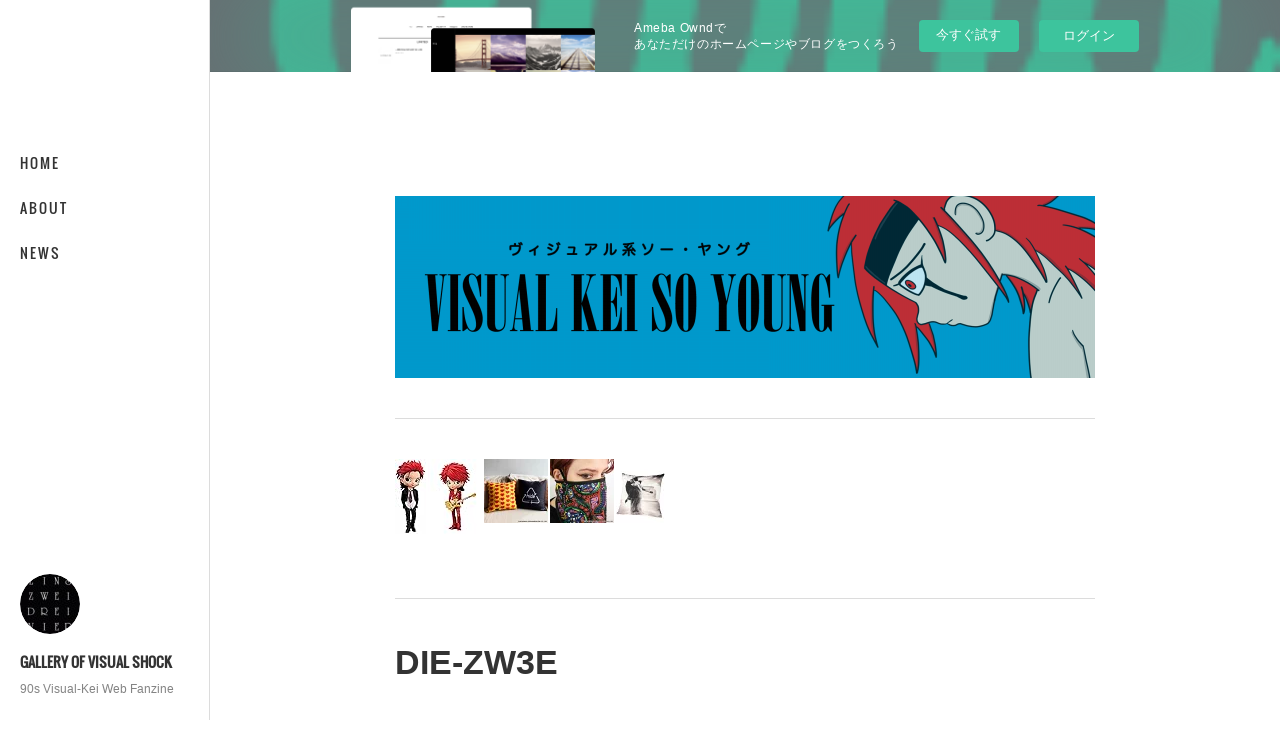

--- FILE ---
content_type: text/html; charset=utf-8
request_url: https://90s-visual-kei-vk.themedia.jp/posts/3852493
body_size: 10653
content:
<!doctype html>

            <html lang="ja" data-reactroot=""><head><meta charSet="UTF-8"/><meta http-equiv="X-UA-Compatible" content="IE=edge"/><meta name="viewport" content="width=device-width,user-scalable=no,initial-scale=1.0,minimum-scale=1.0,maximum-scale=1.0"/><title data-react-helmet="true">DIE-ZW3E | GALLERY OF VISUAL SHOCK</title><link data-react-helmet="true" rel="canonical" href="https://90s-visual-kei-vk.themedia.jp/posts/3852493/"/><meta name="description" content="DIE-ZW3E関連のページを見る"/><meta property="fb:app_id" content="522776621188656"/><meta property="og:url" content="https://90s-visual-kei-vk.themedia.jp/posts/3852493"/><meta property="og:type" content="article"/><meta property="og:title" content="DIE-ZW3E"/><meta property="og:description" content="DIE-ZW3E関連のページを見る"/><meta property="og:image" content="https://cdn.amebaowndme.com/madrid-prd/madrid-web/images/sites/447807/50f358c9673fbf9e62a3645e4ac89ea3_98d12948fbc40ff69f424ad75cfcdd0a.jpg"/><meta property="og:site_name" content="GALLERY OF VISUAL SHOCK"/><meta property="og:locale" content="ja_JP"/><meta name="twitter:card" content="summary_large_image"/><meta name="twitter:site" content="@amebaownd"/><meta name="twitter:title" content="DIE-ZW3E | GALLERY OF VISUAL SHOCK"/><meta name="twitter:description" content="DIE-ZW3E関連のページを見る"/><meta name="twitter:image" content="https://cdn.amebaowndme.com/madrid-prd/madrid-web/images/sites/447807/50f358c9673fbf9e62a3645e4ac89ea3_98d12948fbc40ff69f424ad75cfcdd0a.jpg"/><meta name="twitter:app:id:iphone" content="911640835"/><meta name="twitter:app:url:iphone" content="amebaownd://public/sites/447807/posts/3852493"/><meta name="twitter:app:id:googleplay" content="jp.co.cyberagent.madrid"/><meta name="twitter:app:url:googleplay" content="amebaownd://public/sites/447807/posts/3852493"/><meta name="twitter:app:country" content="US"/><link rel="alternate" type="application/rss+xml" title="GALLERY OF VISUAL SHOCK" href="https://90s-visual-kei-vk.themedia.jp/rss.xml"/><link rel="alternate" type="application/atom+xml" title="GALLERY OF VISUAL SHOCK" href="https://90s-visual-kei-vk.themedia.jp/atom.xml"/><link rel="sitemap" type="application/xml" title="Sitemap" href="/sitemap.xml"/><link href="https://static.amebaowndme.com/madrid-frontend/css/user.min-a66be375c.css" rel="stylesheet" type="text/css"/><link href="https://static.amebaowndme.com/madrid-frontend/css/sugar/index.min-a66be375c.css" rel="stylesheet" type="text/css"/><link rel="icon" href="https://cdn.amebaowndme.com/madrid-prd/madrid-web/images/sites/447807/34be7ce638216c50134062dc3bc11e88_2586d8541dd859714e54a3083d1d70b8.png?width=32&amp;height=32"/><link rel="apple-touch-icon" href="https://cdn.amebaowndme.com/madrid-prd/madrid-web/images/sites/447807/34be7ce638216c50134062dc3bc11e88_2586d8541dd859714e54a3083d1d70b8.png?width=180&amp;height=180"/><style id="site-colors" charSet="UTF-8">.u-nav-clr {
  color: #333333;
}
.u-nav-bdr-clr {
  border-color: #333333;
}
.u-nav-bg-clr {
  background-color: #ffffff;
}
.u-nav-bg-bdr-clr {
  border-color: #ffffff;
}
.u-site-clr {
  color: #333333;
}
.u-base-bg-clr {
  background-color: #ffffff;
}
.u-btn-clr {
  color: #333333;
}
.u-btn-clr:hover,
.u-btn-clr--active {
  color: rgba(51,51,51, 0.7);
}
.u-btn-clr--disabled,
.u-btn-clr:disabled {
  color: rgba(51,51,51, 0.5);
}
.u-btn-bdr-clr {
  border-color: #333333;
}
.u-btn-bdr-clr:hover,
.u-btn-bdr-clr--active {
  border-color: rgba(51,51,51, 0.7);
}
.u-btn-bdr-clr--disabled,
.u-btn-bdr-clr:disabled {
  border-color: rgba(51,51,51, 0.5);
}
.u-btn-bg-clr {
  background-color: #333333;
}
.u-btn-bg-clr:hover,
.u-btn-bg-clr--active {
  background-color: rgba(51,51,51, 0.7);
}
.u-btn-bg-clr--disabled,
.u-btn-bg-clr:disabled {
  background-color: rgba(51,51,51, 0.5);
}
.u-txt-clr {
  color: #333333;
}
.u-txt-clr--lv1 {
  color: rgba(51,51,51, 0.7);
}
.u-txt-clr--lv2 {
  color: rgba(51,51,51, 0.5);
}
.u-txt-clr--lv3 {
  color: rgba(51,51,51, 0.3);
}
.u-txt-bg-clr {
  background-color: #eaeaea;
}
.u-lnk-clr,
.u-clr-area a {
  color: #8cbeb7;
}
.u-lnk-clr:visited,
.u-clr-area a:visited {
  color: rgba(140,190,183, 0.7);
}
.u-lnk-clr:hover,
.u-clr-area a:hover {
  color: rgba(140,190,183, 0.5);
}
.u-ttl-blk-clr {
  color: #333333;
}
.u-ttl-blk-bdr-clr {
  border-color: #333333;
}
.u-ttl-blk-bdr-clr--lv1 {
  border-color: #d6d6d6;
}
.u-bdr-clr {
  border-color: #dcdcdc;
}
.u-acnt-bdr-clr {
  border-color: #ffffff;
}
.u-acnt-bg-clr {
  background-color: #ffffff;
}
body {
  background-color: #ffffff;
}
blockquote {
  color: rgba(51,51,51, 0.7);
  border-left-color: #dcdcdc;
};</style><style id="user-css" charSet="UTF-8">/**
 * @media all
 * 全体に適用したいCSSを記述してください。
 */
/*
.btn__item {
  border-radius: 24px;
}
*/

time {

     display: none;

}

.blog-article__header{
display:none;
};</style><style media="screen and (max-width: 800px)" id="user-sp-css" charSet="UTF-8">/**
 * @media (max-width: 800px)
 * 画面幅が800px以下のスマートフォン、タブレット用のCSSを記述してください。
 */
/*
.btn__item {
  border-radius: 24px;
}
*/;</style><script>
              (function(i,s,o,g,r,a,m){i['GoogleAnalyticsObject']=r;i[r]=i[r]||function(){
              (i[r].q=i[r].q||[]).push(arguments)},i[r].l=1*new Date();a=s.createElement(o),
              m=s.getElementsByTagName(o)[0];a.async=1;a.src=g;m.parentNode.insertBefore(a,m)
              })(window,document,'script','//www.google-analytics.com/analytics.js','ga');
            </script></head><body id="mdrd-a66be375c" class="u-txt-clr u-base-bg-clr theme-sugar plan-basic  "><noscript><iframe src="//www.googletagmanager.com/ns.html?id=GTM-PXK9MM" height="0" width="0" style="display:none;visibility:hidden"></iframe></noscript><script>
            (function(w,d,s,l,i){w[l]=w[l]||[];w[l].push({'gtm.start':
            new Date().getTime(),event:'gtm.js'});var f=d.getElementsByTagName(s)[0],
            j=d.createElement(s),dl=l!='dataLayer'?'&l='+l:'';j.async=true;j.src=
            '//www.googletagmanager.com/gtm.js?id='+i+dl;f.parentNode.insertBefore(j,f);
            })(window,document, 'script', 'dataLayer', 'GTM-PXK9MM');
            </script><div id="content"><div class="page u-base-bg-clr " data-reactroot=""><div class="page__outer"><div><div class="page__side side u-bdr-clr u-nav-bg-clr"><div class="side__header u-nav-bg-clr"><div><img alt=""/></div><button class="side__icon icon icon--menu2 u-nav-clr"></button><button class="side__icon icon icon--close u-nav-clr"></button></div><div class="side__scroll " role="banner"><div class="side__inner is-invisible"><div class="side__spacer"></div><nav class="side__nav global-nav js-nav-overflow-criterion" role="navigation"><ul class="side__nav-list global-nav__list u-font "><li class="global-nav__item js-nav-item "><a target="" class="u-nav-clr u-nav-bdr-clr" href="/">HOME</a></li><li class="global-nav__item js-nav-item "><a target="" class="u-nav-clr u-nav-bdr-clr" href="/pages/1772432/page_201803231444">ABOUT</a></li><li class="global-nav__item js-nav-item "><a target="" class="u-nav-clr u-nav-bdr-clr" href="/pages/1745442/blog">NEWS</a></li></ul></nav><div class="side__site-info site-info"><div><img alt=""/></div><p class="site-info__name site-name u-site-clr u-font">GALLERY OF VISUAL SHOCK</p><p class="site-info__description site-description u-nav-clr">90s Visual-Kei Web Fanzine</p></div></div></div></div></div><div class="page__inner u-base-bg-clr"><aside style="opacity:1 !important;visibility:visible !important;text-indent:0 !important;transform:none !important;display:block !important;position:static !important;padding:0 !important;overflow:visible !important;margin:0 !important"><div class="owndbarHeader  " style="opacity:1 !important;visibility:visible !important;text-indent:0 !important;transform:none !important;display:block !important;position:static !important;padding:0 !important;overflow:visible !important;margin:0 !important"></div></aside><div><div class="page__main--outer"><div class="page__main page__main--blog-detail" role="main"><div class="section"><div class="blog-article-outer"><article class="blog-article"><div class="complementary-outer complementary-outer--slot1"><div class="complementary complementary--image "><div class="block-type--image"><div class="img img__item--center img__item--fit img--fit  "><div><img alt=""/></div></div></div></div><div class="complementary complementary--divider "><div class="block-type--divider"><hr class="divider u-bdr-clr"/></div></div><div class="complementary complementary--html "><div class="block-type--html"><div class="block u-clr-area"><iframe seamless="" style="height:16px" class="js-mdrd-block-html-target block-html__frame"></iframe></div></div></div><div class="complementary complementary--divider "><div class="block-type--divider"><hr class="divider u-bdr-clr"/></div></div></div><div class="blog-article__inner"><div class="blog-article__header"><time class="blog-article__post-date blog-post-date u-txt-clr u-txt-clr--lv2 u-bdr-clr" dateTime="2018-03-14T04:36:50Z">2018.03.14 04:36</time></div><div class="blog-article__content"><div class="blog-article__title blog-title"><h1 class="blog-title__text u-txt-clr">DIE-ZW3E</h1></div><div class="blog-article__body blog-body"><div class="blog-body__item"><div class="img img__item--left img__item--fit img--fit  "><div><img alt=""/></div></div></div><div class="blog-body__item"><div class="blog-body__text u-txt-clr u-clr-area" data-block-type="text"><ul><li><a class="u-lnk-clr" href="https://90s-visual-kei-vk.themedia.jp/search/q/DIE-ZW3E">DIE-ZW3E関連のページを見る</a></li></ul><p class=""><br></p></div></div><div class="blog-body__item"><div class="block u-clr-area"><iframe seamless="" style="height:16px" class="js-mdrd-block-html-target block-html__frame"></iframe></div></div><div class="blog-body__item"><div class="block u-clr-area"><iframe seamless="" style="height:16px" class="js-mdrd-block-html-target block-html__frame"></iframe></div></div><div class="blog-body__item"><div class="block u-clr-area"><iframe seamless="" style="height:16px" class="js-mdrd-block-html-target block-html__frame"></iframe></div></div><div class="blog-body__item"><div class="block u-clr-area"><iframe seamless="" style="height:16px" class="js-mdrd-block-html-target block-html__frame"></iframe></div></div></div></div><div class="blog-article__footer"><div class="bloginfo"><div class="bloginfo__category bloginfo-category"><ul class="bloginfo-category__list bloginfo-category-list"><li class="bloginfo-category-list__item"><a class="u-txt-clr u-txt-clr--lv2" href="/posts/categories/1124187">ARTIST<!-- -->(<!-- -->225<!-- -->)</a></li><li class="bloginfo-category-list__item"><a class="u-txt-clr u-txt-clr--lv2" href="/posts/categories/1121922">D<!-- -->(<!-- -->25<!-- -->)</a></li></ul></div></div><div class="reblog-btn-outer"><div class="reblog-btn-body"><button class="reblog-btn"><span class="reblog-btn__inner"><span class="icon icon--reblog2"></span></span></button></div></div></div></div><div class="complementary-outer complementary-outer--slot2"><div class="complementary complementary--shareButton "><div class="block-type--shareButton"><div class="share share--circle share--circle-5"><button class="share__btn--facebook share__btn share__btn--circle"><span aria-hidden="true" class="icon--facebook icon"></span></button><button class="share__btn--twitter share__btn share__btn--circle"><span aria-hidden="true" class="icon--twitter icon"></span></button><button class="share__btn--hatenabookmark share__btn share__btn--circle"><span aria-hidden="true" class="icon--hatenabookmark icon"></span></button><button class="share__btn--pocket share__btn share__btn--circle"><span aria-hidden="true" class="icon--pocket icon"></span></button><button class="share__btn--googleplus share__btn share__btn--circle"><span aria-hidden="true" class="icon--googleplus icon"></span></button></div></div></div></div><div class="blog-article__comment"><div class="comment-list js-comment-list" style="display:none"><div><p class="comment-count u-txt-clr u-txt-clr--lv2"><span>0</span>コメント</p><ul><li class="comment-list__item comment-item js-comment-form"><div class="comment-item__body"><form class="comment-item__form u-bdr-clr "><div class="comment-item__form-head"><textarea type="text" id="post-comment" maxLength="1100" placeholder="コメントする..." class="comment-item__input"></textarea></div><div class="comment-item__form-foot"><p class="comment-item__count-outer"><span class="comment-item__count ">1000</span> / 1000</p><button type="submit" disabled="" class="comment-item__submit">投稿</button></div></form></div></li></ul></div></div></div><div class="complementary-outer complementary-outer--slot3"><div class="complementary complementary--divider "><div class="block-type--divider"><hr class="divider u-bdr-clr"/></div></div><div class="complementary complementary--text "><div class="block-type--text"><div style="position:relative" class="block__outer block__outer--base u-clr-area"><div style="position:relative" class="block"><div style="position:relative" class="block__inner"><div class="block-txt txt txt--s u-txt-clr"><p>サイト内検索</p></div></div></div></div></div></div><div class="complementary complementary--keywordSearch "><div class="block-type--keywordSearch"><div class="block-type--keyword-search"><div class="keyword-search u-bdr-clr"><form action="" name="keywordSearchForm0" novalidate=""><label for="keyword-search-0" aria-hidden="true" class="keyword-search__icon icon icon--search3"></label><input type="search" id="keyword-search-0" placeholder="キーワードを入力" name="keyword" maxLength="100" class="keyword-search__input"/></form></div></div></div></div><div class="complementary complementary--divider "><div class="block-type--divider"><hr class="divider u-bdr-clr"/></div></div><div class="complementary complementary--text "><div class="block-type--text"><div style="position:relative" class="block__outer block__outer--base u-clr-area"><div style="position:relative" class="block"><div style="position:relative" class="block__inner"><div class="block-txt txt txt--s u-txt-clr"><p>アクセスランキング</p></div></div></div></div></div></div><div class="complementary complementary--html "><div class="block-type--html"><div class="block u-clr-area"><iframe seamless="" style="height:16px" class="js-mdrd-block-html-target block-html__frame"></iframe></div></div></div><div class="complementary complementary--divider "><div class="block-type--divider"><hr class="divider u-bdr-clr"/></div></div><div class="complementary complementary--image "><div class="block-type--image"><div class="img img__item--center img__item--fit img--fit  "><div><img alt=""/></div></div></div></div><div class="complementary complementary--divider "><div class="block-type--divider"><hr class="divider u-bdr-clr"/></div></div><div class="complementary complementary--image "><div class="block-type--image"><div class="img img__item--center img__item--fit img--fit  "><div><img alt=""/></div></div></div></div><div class="complementary complementary--divider "><div class="block-type--divider"><hr class="divider u-bdr-clr"/></div></div><div class="complementary complementary--html "><div class="block-type--html"><div class="block u-clr-area"><iframe seamless="" style="height:16px" class="js-mdrd-block-html-target block-html__frame"></iframe></div></div></div><div class="complementary complementary--html "><div class="block-type--html"><div class="block u-clr-area"><iframe seamless="" style="height:16px" class="js-mdrd-block-html-target block-html__frame"></iframe></div></div></div><div class="complementary complementary--divider "><div class="block-type--divider"><hr class="divider u-bdr-clr"/></div></div><div class="complementary complementary--html "><div class="block-type--html"><div class="block u-clr-area"><iframe seamless="" style="height:16px" class="js-mdrd-block-html-target block-html__frame"></iframe></div></div></div><div class="complementary complementary--html "><div class="block-type--html"><div class="block u-clr-area"><iframe seamless="" style="height:16px" class="js-mdrd-block-html-target block-html__frame"></iframe></div></div></div><div class="complementary complementary--divider "><div class="block-type--divider"><hr class="divider u-bdr-clr"/></div></div><div class="complementary complementary--html "><div class="block-type--html"><div class="block u-clr-area"><iframe seamless="" style="height:16px" class="js-mdrd-block-html-target block-html__frame"></iframe></div></div></div><div class="complementary complementary--button "><div class="block-type--button"><div class="btn btn--left"><a target="_self" class="btn__item u-btn-clr u-btn-bdr-clr u-font btn__item--s" href="https://90s-visual-kei-vk.themedia.jp/"><span class="u-btn-bdr-clr">HOME</span></a></div></div></div></div><div class="pswp" tabindex="-1" role="dialog" aria-hidden="true"><div class="pswp__bg"></div><div class="pswp__scroll-wrap"><div class="pswp__container"><div class="pswp__item"></div><div class="pswp__item"></div><div class="pswp__item"></div></div><div class="pswp__ui pswp__ui--hidden"><div class="pswp__top-bar"><div class="pswp__counter"></div><button class="pswp__button pswp__button--close" title="Close (Esc)"></button><button class="pswp__button pswp__button--share" title="Share"></button><button class="pswp__button pswp__button--fs" title="Toggle fullscreen"></button><button class="pswp__button pswp__button--zoom" title="Zoom in/out"></button><div class="pswp__preloader"><div class="pswp__preloader__icn"><div class="pswp__preloader__cut"><div class="pswp__preloader__donut"></div></div></div></div></div><div class="pswp__share-modal pswp__share-modal--hidden pswp__single-tap"><div class="pswp__share-tooltip"></div></div><div class="pswp__button pswp__button--close pswp__close"><span class="pswp__close__item pswp__close"></span><span class="pswp__close__item pswp__close"></span></div><div class="pswp__bottom-bar"><button class="pswp__button pswp__button--arrow--left js-lightbox-arrow" title="Previous (arrow left)"></button><button class="pswp__button pswp__button--arrow--right js-lightbox-arrow" title="Next (arrow right)"></button></div><div class=""><div class="pswp__caption"><div class="pswp__caption"></div><div class="pswp__caption__link"><a class="js-link"></a></div></div></div></div></div></div></article></div></div></div></div></div><aside style="opacity:1 !important;visibility:visible !important;text-indent:0 !important;transform:none !important;display:block !important;position:static !important;padding:0 !important;overflow:visible !important;margin:0 !important"><div class="owndbar" style="opacity:1 !important;visibility:visible !important;text-indent:0 !important;transform:none !important;display:block !important;position:static !important;padding:0 !important;overflow:visible !important;margin:0 !important"></div></aside><footer role="contentinfo" class="page__footer footer" style="opacity:1 !important;visibility:visible !important;text-indent:0 !important;overflow:visible !important;position:static !important"><div class="footer__inner u-bdr-clr " style="opacity:1 !important;visibility:visible !important;text-indent:0 !important;overflow:visible !important;display:block !important;transform:none !important"><div class="footer__item u-bdr-clr" style="opacity:1 !important;visibility:visible !important;text-indent:0 !important;overflow:visible !important;display:block !important;transform:none !important"><p class="footer__copyright u-font"><small class="u-txt-clr u-txt-clr--lv2 u-font" style="color:rgba(51,51,51, 0.5) !important">Copyright © <!-- -->2026<!-- --> <!-- -->GALLERY OF VISUAL SHOCK<!-- -->.</small></p><div class="powered-by"><a href="https://www.amebaownd.com" class="powered-by__link"><span class="powered-by__text">Powered by</span><span class="powered-by__logo">AmebaOwnd</span><span class="powered-by__text">無料でホームページをつくろう</span></a></div></div></div></footer></div></div><div class="toast"></div></div></div><img src="//sy.ameblo.jp/sync/?org=sy.themedia.jp" alt="" style="display:none" width="1" height="1"/><script charSet="UTF-8">window.mdrdEnv="prd";</script><script charSet="UTF-8">window.INITIAL_STATE={"authenticate":{"authCheckCompleted":false,"isAuthorized":false},"blogPostReblogs":{},"category":{},"currentSite":{"fetching":false,"status":null,"site":{}},"shopCategory":{},"categories":{},"notifications":{},"page":{},"paginationTitle":{},"postArchives":{},"postComments":{"3852493":{"data":[],"pagination":{"total":0,"offset":0,"limit":0,"cursors":{"after":"","before":""}},"fetching":false},"submitting":false,"postStatus":null},"postDetail":{"postDetail-blogPostId:3852493":{"fetching":false,"loaded":true,"meta":{"code":200},"data":{"id":"3852493","userId":"596554","siteId":"447807","status":"publish","title":"DIE-ZW3E","contents":[{"type":"image","fit":true,"scale":1,"align":"left","url":"https:\u002F\u002Fcdn.amebaowndme.com\u002Fmadrid-prd\u002Fmadrid-web\u002Fimages\u002Fsites\u002F447807\u002F50f358c9673fbf9e62a3645e4ac89ea3_98d12948fbc40ff69f424ad75cfcdd0a.jpg","link":"","width":770,"height":534,"target":"_blank","lightboxIndex":1},{"type":"text","format":"html","value":"\u003Cul\u003E\u003Cli\u003E\u003Ca href=\"https:\u002F\u002F90s-visual-kei-vk.themedia.jp\u002Fsearch\u002Fq\u002FDIE-ZW3E\" class=\"u-lnk-clr\"\u003EDIE-ZW3E関連のページを見る\u003C\u002Fa\u003E\u003C\u002Fli\u003E\u003C\u002Ful\u003E\u003Cp class=\"\"\u003E\u003Cbr\u003E\u003C\u002Fp\u003E"},{"type":"html","source":"\u003Ca href=\"\u002F\u002Faf.moshimo.com\u002Faf\u002Fc\u002Fclick?a_id=1761046&amp;p_id=170&amp;pc_id=185&amp;pl_id=4062&amp;url=https%3A%2F%2Fwww.amazon.co.jp%2Fdp%2FB00005IHRR\" rel=\"nofollow\"\u003E\u003Cimg src=\"\u002F\u002Fimage.moshimo.com\u002Fstatic\u002Fimg\u002Faf\u002Fshop\u002Fpromotion\u002Fsource\u002Fno-image-160.gif\" alt=\"\" style=\"border: none;\" \u002F\u003E\u003Cbr \u002F\u003EAZITO～空カラノ手紙～\u003C\u002Fa\u003E\u003Cimg src=\"\u002F\u002Fi.moshimo.com\u002Faf\u002Fi\u002Fimpression?a_id=1761046&amp;p_id=170&amp;pc_id=185&amp;pl_id=4062\" alt=\"\" width=\"1\" height=\"1\" style=\"border: 0px;\" \u002F\u003E"},{"type":"html","source":"\u003Ca href=\"\u002F\u002Faf.moshimo.com\u002Faf\u002Fc\u002Fclick?a_id=1761046&amp;p_id=170&amp;pc_id=185&amp;pl_id=4062&amp;url=https%3A%2F%2Fwww.amazon.co.jp%2Fdp%2FB00005IHRS\" rel=\"nofollow\"\u003E\u003Cimg src=\"https:\u002F\u002Fimages-fe.ssl-images-amazon.com\u002Fimages\u002FI\u002F41w+lnesHNL._SL160_.jpg\" alt=\"\" style=\"border: none;\" \u002F\u003E\u003Cbr \u002F\u003EIRREGULAR\u003C\u002Fa\u003E\u003Cimg src=\"\u002F\u002Fi.moshimo.com\u002Faf\u002Fi\u002Fimpression?a_id=1761046&amp;p_id=170&amp;pc_id=185&amp;pl_id=4062\" alt=\"\" width=\"1\" height=\"1\" style=\"border: 0px;\" \u002F\u003E"},{"type":"html","source":"\u003Ca href=\"\u002F\u002Faf.moshimo.com\u002Faf\u002Fc\u002Fclick?a_id=1761046&amp;p_id=170&amp;pc_id=185&amp;pl_id=4062&amp;url=https%3A%2F%2Fwww.amazon.co.jp%2Fdp%2FB00005EICP\" rel=\"nofollow\"\u003E\u003Cimg src=\"\u002F\u002Fimage.moshimo.com\u002Fstatic\u002Fimg\u002Faf\u002Fshop\u002Fpromotion\u002Fsource\u002Fno-image-160.gif\" alt=\"\" style=\"border: none;\" \u002F\u003E\u003Cbr \u002F\u003ECry-Max Pleasure ‾Break On Through to the Nuclear Bandits‾\u003C\u002Fa\u003E\u003Cimg src=\"\u002F\u002Fi.moshimo.com\u002Faf\u002Fi\u002Fimpression?a_id=1761046&amp;p_id=170&amp;pc_id=185&amp;pl_id=4062\" alt=\"\" width=\"1\" height=\"1\" style=\"border: 0px;\" \u002F\u003E"},{"type":"html","source":"\u003Ca href=\"https:\u002F\u002Frpx.a8.net\u002Fsvt\u002Fejp?a8mat=2ZCY88+6YNIGI+2HOM+BW8O1&rakuten=y&a8ejpredirect=http%3A%2F%2Fhb.afl.rakuten.co.jp%2Fhgc%2F0ea62065.34400275.0ea62066.204f04c0%2Fa18032340271_2ZCY88_6YNIGI_2HOM_BW8O1%3Fpc%3Dhttps%253A%252F%252Fsearch.rakuten.co.jp%252Fsearch%252Fmall%252FDIE-ZW3E%252F%26m%3Dhttps%253A%252F%252Fsearch.rakuten.co.jp%252Fsearch%252Fmall%252FDIE-ZW3E%252F\" target=\"_blank\" rel=\"nofollow\"\u003E楽天市場でDIE-ZW3Eのアイテムを探す\u003C\u002Fa\u003E"}],"urlPath":"","publishedUrl":"https:\u002F\u002F90s-visual-kei-vk.themedia.jp\u002Fposts\u002F3852493","ogpDescription":"","ogpImageUrl":"","contentFiltered":"","viewCount":0,"commentCount":0,"reblogCount":0,"prevBlogPost":{"id":"3852499","title":"LADIES ROOM","summary":"Ladies Room関連のページを見る▼Amazonで商品検索する","imageUrl":"https:\u002F\u002Fcdn.amebaowndme.com\u002Fmadrid-prd\u002Fmadrid-web\u002Fimages\u002Fsites\u002F447807\u002Fe5767aadabd8a1e1033276dbf8373f47_89205b6df28f178bc6ea460128ada283.jpg","publishedAt":"2018-03-14T04:38:00Z"},"nextBlogPost":{"id":"3852484","title":"SCARE CROW","summary":"SCARE CROW関連のページを見る","imageUrl":"https:\u002F\u002Fcdn.amebaowndme.com\u002Fmadrid-prd\u002Fmadrid-web\u002Fimages\u002Fsites\u002F447807\u002F995b982f717504af25e6aadaf2b9ab7a_5f32a7d8d772fcae7406e58e3d82151f.jpg","publishedAt":"2018-03-14T04:36:00Z"},"rebloggedPost":false,"blogCategories":[{"id":"1124187","siteId":"447807","label":"ARTIST","publishedCount":225,"createdAt":"2018-03-14T03:45:40Z","updatedAt":"2020-02-29T12:11:01Z"},{"id":"1121922","siteId":"447807","label":"D","publishedCount":25,"createdAt":"2018-03-12T18:21:50Z","updatedAt":"2020-02-29T12:11:01Z"}],"user":{"id":"596554","nickname":"govs","description":"","official":false,"photoUrl":"https:\u002F\u002Fprofile-api.ameba.jp\u002Fv2\u002Fas\u002Fk00210d8c724b5fe1a846660f23b3b9c89f8a24a\u002FprofileImage?cat=300","followingCount":1,"createdAt":"2018-03-12T16:02:33Z","updatedAt":"2023-03-06T08:42:15Z"},"updateUser":{"id":"596554","nickname":"govs","description":"","official":false,"photoUrl":"https:\u002F\u002Fprofile-api.ameba.jp\u002Fv2\u002Fas\u002Fk00210d8c724b5fe1a846660f23b3b9c89f8a24a\u002FprofileImage?cat=300","followingCount":1,"createdAt":"2018-03-12T16:02:33Z","updatedAt":"2023-03-06T08:42:15Z"},"comments":{"pagination":{"total":0,"offset":0,"limit":0,"cursors":{"after":"","before":""}},"data":[]},"publishedAt":"2018-03-14T04:36:50Z","createdAt":"2018-03-14T04:36:50Z","updatedAt":"2020-02-23T09:10:30Z","version":7}}},"postList":{},"shopList":{},"shopItemDetail":{},"pureAd":{},"keywordSearch":{},"proxyFrame":{"loaded":false},"relatedPostList":{},"route":{"route":{"path":"\u002Fposts\u002F:blog_post_id","component":function Connect(props, context) {
        _classCallCheck(this, Connect);

        var _this = _possibleConstructorReturn(this, _Component.call(this, props, context));

        _this.version = version;
        _this.store = props.store || context.store;

        (0, _invariant2["default"])(_this.store, 'Could not find "store" in either the context or ' + ('props of "' + connectDisplayName + '". ') + 'Either wrap the root component in a <Provider>, ' + ('or explicitly pass "store" as a prop to "' + connectDisplayName + '".'));

        var storeState = _this.store.getState();
        _this.state = { storeState: storeState };
        _this.clearCache();
        return _this;
      },"route":{"id":"0","type":"blog_post_detail","idForType":"0","title":"","urlPath":"\u002Fposts\u002F:blog_post_id","isHomePage":false}},"params":{"blog_post_id":"3852493"},"location":{"pathname":"\u002Fposts\u002F3852493","search":"","hash":"","action":"POP","key":"r7pstb","query":{}}},"siteConfig":{"tagline":"90s Visual-Kei Web Fanzine","title":"GALLERY OF VISUAL SHOCK","copyright":"","iconUrl":"https:\u002F\u002Fcdn.amebaowndme.com\u002Fmadrid-prd\u002Fmadrid-web\u002Fimages\u002Fsites\u002F447807\u002F59bb97d3d157ac6d41b40eb520ed344b_259766b5972eccbc61e2cb1cbf161bb8.jpg","logoUrl":"https:\u002F\u002Fcdn.amebaowndme.com\u002Fmadrid-prd\u002Fmadrid-web\u002Fimages\u002Fsites\u002F447807\u002Fbf93f0f92715283bbf029155053f86ce_108fb02673801414437d58858bc7b0e0.jpg","coverImageUrl":"https:\u002F\u002Fcdn.amebaowndme.com\u002Fmadrid-prd\u002Fmadrid-web\u002Fimages\u002Fsites\u002F447807\u002Fbde2774eaff926dbd23dbba3217c6c2b_e3f7f8442346a0d66eb7417c6ff7af49.jpg","homePageId":"1741567","siteId":"447807","siteCategoryIds":[337,351],"themeId":"7","theme":"sugar","shopId":"","openedShop":false,"shop":{"law":{"userType":"","corporateName":"","firstName":"","lastName":"","zipCode":"","prefecture":"","address":"","telNo":"","aboutContact":"","aboutPrice":"","aboutPay":"","aboutService":"","aboutReturn":""},"privacyPolicy":{"operator":"","contact":"","collectAndUse":"","restrictionToThirdParties":"","supervision":"","disclosure":"","cookie":""}},"user":{"id":"596554","nickname":"govs","photoUrl":"","createdAt":"2018-03-12T16:02:33Z","updatedAt":"2023-03-06T08:42:15Z"},"commentApproval":"reject","plan":{"id":"1","name":"Free","ownd_header":false,"powered_by":false,"pure_ads":false},"verifiedType":"general","navigations":[{"title":"HOME","urlPath":".\u002F","target":"_self","pageId":"1741567"},{"title":"ABOUT","urlPath":".\u002Fpages\u002F1772432\u002Fpage_201803231444","target":"_self","pageId":"1772432"},{"title":"NEWS","urlPath":".\u002Fpages\u002F1745442\u002Fblog","target":"_self","pageId":"1745442"}],"routings":[{"id":"0","type":"blog","idForType":"0","title":"","urlPath":"\u002Fposts\u002Fpage\u002F:page_num","isHomePage":false},{"id":"0","type":"blog_post_archive","idForType":"0","title":"","urlPath":"\u002Fposts\u002Farchives\u002F:yyyy\u002F:mm","isHomePage":false},{"id":"0","type":"blog_post_archive","idForType":"0","title":"","urlPath":"\u002Fposts\u002Farchives\u002F:yyyy\u002F:mm\u002Fpage\u002F:page_num","isHomePage":false},{"id":"0","type":"blog_post_category","idForType":"0","title":"","urlPath":"\u002Fposts\u002Fcategories\u002F:category_id","isHomePage":false},{"id":"0","type":"blog_post_category","idForType":"0","title":"","urlPath":"\u002Fposts\u002Fcategories\u002F:category_id\u002Fpage\u002F:page_num","isHomePage":false},{"id":"0","type":"author","idForType":"0","title":"","urlPath":"\u002Fauthors\u002F:user_id","isHomePage":false},{"id":"0","type":"author","idForType":"0","title":"","urlPath":"\u002Fauthors\u002F:user_id\u002Fpage\u002F:page_num","isHomePage":false},{"id":"0","type":"blog_post_category","idForType":"0","title":"","urlPath":"\u002Fposts\u002Fcategory\u002F:category_id","isHomePage":false},{"id":"0","type":"blog_post_category","idForType":"0","title":"","urlPath":"\u002Fposts\u002Fcategory\u002F:category_id\u002Fpage\u002F:page_num","isHomePage":false},{"id":"0","type":"blog_post_detail","idForType":"0","title":"","urlPath":"\u002Fposts\u002F:blog_post_id","isHomePage":false},{"id":"0","type":"keywordSearch","idForType":"0","title":"","urlPath":"\u002Fsearch\u002Fq\u002F:query","isHomePage":false},{"id":"0","type":"keywordSearch","idForType":"0","title":"","urlPath":"\u002Fsearch\u002Fq\u002F:query\u002Fpage\u002F:page_num","isHomePage":false},{"id":"1817654","type":"blog","idForType":"0","title":"BIBLE LIST","urlPath":"\u002Fpages\u002F1817654\u002F","isHomePage":false},{"id":"1817654","type":"blog","idForType":"0","title":"BIBLE LIST","urlPath":"\u002Fpages\u002F1817654\u002F:url_path","isHomePage":false},{"id":"1772432","type":"static","idForType":"0","title":"ABOUT","urlPath":"\u002Fpages\u002F1772432\u002F","isHomePage":false},{"id":"1772432","type":"static","idForType":"0","title":"ABOUT","urlPath":"\u002Fpages\u002F1772432\u002F:url_path","isHomePage":false},{"id":"1752522","type":"blog","idForType":"0","title":"COLUMN","urlPath":"\u002Fpages\u002F1752522\u002F","isHomePage":false},{"id":"1752522","type":"blog","idForType":"0","title":"COLUMN","urlPath":"\u002Fpages\u002F1752522\u002F:url_path","isHomePage":false},{"id":"1745442","type":"blog","idForType":"0","title":"NEWS","urlPath":"\u002Fpages\u002F1745442\u002F","isHomePage":false},{"id":"1745442","type":"blog","idForType":"0","title":"NEWS","urlPath":"\u002Fpages\u002F1745442\u002F:url_path","isHomePage":false},{"id":"1741668","type":"static","idForType":"0","title":"DISCOGRAPHY","urlPath":"\u002Fpages\u002F1741668\u002F","isHomePage":false},{"id":"1741668","type":"static","idForType":"0","title":"DISCOGRAPHY","urlPath":"\u002Fpages\u002F1741668\u002F:url_path","isHomePage":false},{"id":"1741655","type":"static","idForType":"0","title":"ARTIST INDEX","urlPath":"\u002Fpages\u002F1741655\u002F","isHomePage":false},{"id":"1741655","type":"static","idForType":"0","title":"ARTIST INDEX","urlPath":"\u002Fpages\u002F1741655\u002F:url_path","isHomePage":false},{"id":"1741567","type":"blog","idForType":"0","title":"HOME","urlPath":"\u002Fpages\u002F1741567\u002F","isHomePage":true},{"id":"1741567","type":"blog","idForType":"0","title":"HOME","urlPath":"\u002Fpages\u002F1741567\u002F:url_path","isHomePage":true},{"id":"1741567","type":"blog","idForType":"0","title":"HOME","urlPath":"\u002F","isHomePage":true}],"siteColors":{"navigationBackground":"#ffffff","navigationText":"#333333","siteTitleText":"#333333","background":"#ffffff","buttonBackground":"#333333","buttonText":"#333333","text":"#333333","link":"#8cbeb7","titleBlock":"#333333","border":"#dcdcdc","accent":"#ffffff"},"wovnioAttribute":"","useAuthorBlock":false,"twitterHashtags":"","createdAt":"2018-03-12T17:07:47Z","seoTitle":"GALLERY OF VISUAL SHOCK","isPreview":false,"siteCategory":[{"id":"337","label":"メディア"},{"id":"351","label":"ウェブメディア"}],"previewPost":null,"previewShopItem":null,"hasAmebaIdConnection":false,"serverTime":"2026-01-17T18:32:49Z","complementaries":{"1":{"contents":{"layout":{"rows":[{"columns":[{"blocks":[{"type":"image","fit":true,"scale":1,"align":"center","url":"https:\u002F\u002Fcdn.amebaowndme.com\u002Fmadrid-prd\u002Fmadrid-web\u002Fimages\u002Fsites\u002F447807\u002F03dca799a7bd179d858ca62659f20f09_864b75cb9d99871d1d5736e6e03ca991.png","link":"https:\u002F\u002Fwww.youtube.com\u002Fchannel\u002FUCMMq9aeoXOYCekI6IQ7avIQ","width":1920,"height":500,"target":"_blank","lightboxIndex":0},{"type":"divider"},{"type":"html","source":"\u003Cdiv style=\"float:left;padding-right:1px;\"\u003E\n\u003Ca href=\"\u002F\u002Faf.moshimo.com\u002Faf\u002Fc\u002Fclick?a_id=1761046&amp;p_id=170&amp;pc_id=185&amp;pl_id=4062&amp;url=https%3A%2F%2Fwww.amazon.co.jp%2Fdp%2FB0933CTK2W\" rel=\"nofollow\" referrerpolicy=\"no-referrer-when-downgrade\"\u003E\u003Cimg src=\"https:\u002F\u002Fimages-fe.ssl-images-amazon.com\u002Fimages\u002FI\u002F31Chm89SX2S._SL75_.jpg\" alt=\"\" style=\"border: none;\" \u002F\u003E\u003C\u002Fa\u003E\u003Cimg src=\"\u002F\u002Fi.moshimo.com\u002Faf\u002Fi\u002Fimpression?a_id=1761046&amp;p_id=170&amp;pc_id=185&amp;pl_id=4062\" alt=\"\" width=\"1\" height=\"1\" style=\"border: 0px;\" \u002F\u003E\n\u003C\u002Fdiv\u003E\n\u003Cdiv style=\"float:left;padding-right:1px;\"\u003E\n\u003Ca href=\"\u002F\u002Faf.moshimo.com\u002Faf\u002Fc\u002Fclick?a_id=1761046&amp;p_id=170&amp;pc_id=185&amp;pl_id=4062&amp;url=https%3A%2F%2Fwww.amazon.co.jp%2Fdp%2FB07PZ7GM3M\" rel=\"nofollow\"\u003E\u003Cimg src=\"https:\u002F\u002Fimages-fe.ssl-images-amazon.com\u002Fimages\u002FI\u002F4160KNrN0ML._SL75_.jpg\" alt=\"\" style=\"border: none;\" \u002F\u003E\u003C\u002Fa\u003E\u003Cimg src=\"\u002F\u002Fi.moshimo.com\u002Faf\u002Fi\u002Fimpression?a_id=1761046&amp;p_id=170&amp;pc_id=185&amp;pl_id=4062\" alt=\"\" width=\"1\" height=\"1\" style=\"border: 0px;\" \u002F\u003E\n\u003C\u002Fdiv\u003E\n\u003Cdiv style=\"float:left;padding-right:1px;\"\u003E\n\u003Ca href=\"\u002F\u002Faf.moshimo.com\u002Faf\u002Fc\u002Fclick?a_id=1761042&amp;p_id=54&amp;pc_id=54&amp;pl_id=616&amp;url=https%3A%2F%2Fitem.rakuten.co.jp%2Flemonedshop%2F10000991%2F&amp;m=http%3A%2F%2Fm.rakuten.co.jp%2Flemonedshop%2Fi%2F10000991%2F\" rel=\"nofollow\" referrerpolicy=\"no-referrer-when-downgrade\"\u003E\u003Cimg src=\"\u002F\u002Fthumbnail.image.rakuten.co.jp\u002F@0_mall\u002Flemonedshop\u002Fcabinet\u002Fhide\u002F08164762\u002Fcusion_800_01.jpg?_ex=64x64\" alt=\"\" style=\"border: none;\" \u002F\u003E\u003C\u002Fa\u003E\u003Cimg src=\"\u002F\u002Fi.moshimo.com\u002Faf\u002Fi\u002Fimpression?a_id=1761042&amp;p_id=54&amp;pc_id=54&amp;pl_id=616\" alt=\"\" width=\"1\" height=\"1\" style=\"border: 0px;\" \u002F\u003E\n\u003C\u002Fdiv\u003E\n\u003Cdiv style=\"float:left;padding-right:1px;\"\u003E\n\u003Ca href=\"\u002F\u002Faf.moshimo.com\u002Faf\u002Fc\u002Fclick?a_id=1761042&amp;p_id=54&amp;pc_id=54&amp;pl_id=616&amp;url=https%3A%2F%2Fitem.rakuten.co.jp%2Flemonedshop%2F10000962%2F&amp;m=http%3A%2F%2Fm.rakuten.co.jp%2Flemonedshop%2Fi%2F10000962%2F\" rel=\"nofollow\" referrerpolicy=\"no-referrer-when-downgrade\"\u003E\u003Cimg src=\"\u002F\u002Fthumbnail.image.rakuten.co.jp\u002F@0_mall\u002Flemonedshop\u002Fcabinet\u002Fhide\u002F07921141\u002F07921144\u002F02.jpg?_ex=64x64\" alt=\"\" style=\"border: none;\" \u002F\u003E\u003C\u002Fa\u003E\u003Cimg src=\"\u002F\u002Fi.moshimo.com\u002Faf\u002Fi\u002Fimpression?a_id=1761042&amp;p_id=54&amp;pc_id=54&amp;pl_id=616\" alt=\"\" width=\"1\" height=\"1\" style=\"border: 0px;\" \u002F\u003E\n\u003C\u002Fdiv\u003E\n\u003Cdiv style=\"float:left;padding-right:1px;\"\u003E\n\u003Ca href=\"\u002F\u002Faf.moshimo.com\u002Faf\u002Fc\u002Fclick?a_id=1761042&amp;p_id=54&amp;pc_id=54&amp;pl_id=616&amp;url=https%3A%2F%2Fitem.rakuten.co.jp%2Fproject1-6%2F4530958513544%2F&amp;m=http%3A%2F%2Fm.rakuten.co.jp%2Fproject1-6%2Fi%2F10006215%2F\" rel=\"nofollow\"\u003E\u003Cimg src=\"\u002F\u002Fthumbnail.image.rakuten.co.jp\u002F@0_mall\u002Fproject1-6\u002Fcabinet\u002F04377348\u002F05851182\u002Fimgrc0073127389.jpg?_ex=75x75\" alt=\"\" style=\"border: none;\" \u002F\u003E\u003C\u002Fa\u003E\u003Cimg src=\"\u002F\u002Fi.moshimo.com\u002Faf\u002Fi\u002Fimpression?a_id=1761042&amp;p_id=54&amp;pc_id=54&amp;pl_id=616\" alt=\"\" width=\"1\" height=\"1\" style=\"border: 0px;\" \u002F\u003E\n\u003C\u002Fdiv\u003E\n\u003Cdiv style=\"clear:both;\"\u003E\u003C\u002Fdiv\u003E"},{"type":"divider"}]}]}]}},"created_at":"2018-03-12T17:07:47Z","updated_at":"2022-02-03T09:01:51Z"},"2":{"contents":{"layout":{"rows":[{"columns":[{"blocks":[{"type":"shareButton","design":"circle","providers":["facebook","twitter","hatenabookmark","pocket","googleplus"]}]}]}]}},"created_at":"2018-03-12T17:07:47Z","updated_at":"2022-02-03T09:01:51Z"},"3":{"contents":{"layout":{"rows":[{"columns":[{"blocks":[{"type":"divider"},{"type":"text","format":"html","value":"\u003Cp\u003Eサイト内検索\u003C\u002Fp\u003E"},{"type":"keywordSearch","heading":"サイト内検索","showHeading":false},{"type":"divider"},{"type":"text","format":"html","value":"\u003Cp\u003Eアクセスランキング\u003C\u002Fp\u003E"},{"type":"html","source":"\u003Cdiv id=\"ranklet-10904\"\u003E\u003C\u002Fdiv\u003E\u003Cscript src=\"\u002F\u002Ftracker.iws.vc\u002Fv1\u002Franklet\u002Fs3\u002Fwidgets\u002F10904\u002Fwidget.js\"\u003E\u003C\u002Fscript\u003E"},{"type":"divider"},{"type":"image","fit":true,"scale":1,"align":"center","url":"https:\u002F\u002Fcdn.amebaowndme.com\u002Fmadrid-prd\u002Fmadrid-web\u002Fimages\u002Fsites\u002F447807\u002F83a9a1ca1b650b2b2f5886db16e3d414_1a589a8aa3a6739075939d436cc202de.jpg","link":"https:\u002F\u002Fsuzuri.jp\u002FDEATHMASK","width":1200,"height":637,"target":"_blank","lightboxIndex":2},{"type":"divider"},{"type":"image","fit":true,"scale":1,"align":"center","url":"https:\u002F\u002Fcdn.amebaowndme.com\u002Fmadrid-prd\u002Fmadrid-web\u002Fimages\u002Fsites\u002F447807\u002F06813e7ebeab141107268992003887f7_2918b47d957f7f24ac22e11d2d2950af.jpg","link":"https:\u002F\u002Fsuzuri.jp\u002FDEATHMASK","width":1200,"height":661,"target":"_blank","lightboxIndex":3},{"type":"divider"},{"type":"html","source":"\u003Ca href=\"\u002F\u002Faf.moshimo.com\u002Faf\u002Fc\u002Fclick?a_id=1761046&p_id=170&pc_id=185&pl_id=10342&guid=ON\" rel=\"nofollow\"\u003E\u003Cimg src=\"\u002F\u002Fimage.moshimo.com\u002Faf-img\u002F0068\u002F000000010342.gif\" width=\"320\" height=\"50\" style=\"border:none;\"\u003E\u003C\u002Fa\u003E\u003Cimg src=\"\u002F\u002Fi.moshimo.com\u002Faf\u002Fi\u002Fimpression?a_id=1761046&p_id=170&pc_id=185&pl_id=10342\" width=\"1\" height=\"1\" style=\"border:none;\"\u003E"},{"type":"html","source":"\u003Ca href=\"\u002F\u002Faf.moshimo.com\u002Faf\u002Fc\u002Fclick?a_id=1761046&amp;p_id=170&amp;pc_id=185&amp;pl_id=4062&amp;url=https%3A%2F%2Fwww.amazon.co.jp%2Fdp%2FB07PBFM6N6\" rel=\"nofollow\"\u003E\u003Cimg src=\"https:\u002F\u002Fimages-fe.ssl-images-amazon.com\u002Fimages\u002FI\u002F41-fBftTJCL.jpg\" alt=\"\" style=\"border: none;\" \u002F\u003E\u003Cbr \u002F\u003EQ posket hide vol.4 hide フィギュア ノーマルカラーver ヒデ X JAPAN\u003C\u002Fa\u003E\u003Cimg src=\"\u002F\u002Fi.moshimo.com\u002Faf\u002Fi\u002Fimpression?a_id=1761046&amp;p_id=170&amp;pc_id=185&amp;pl_id=4062\" alt=\"\" width=\"1\" height=\"1\" style=\"border: 0px;\" \u002F\u003E"},{"type":"divider"},{"type":"html","source":"\u003Ca href=\"\u002F\u002Faf.moshimo.com\u002Faf\u002Fc\u002Fclick?a_id=1761042&p_id=54&pc_id=54&pl_id=1252&guid=ON\" rel=\"nofollow\"\u003E\u003Cimg src=\"\u002F\u002Fimage.moshimo.com\u002Faf-img\u002F0032\u002F000000001252.gif\" width=\"234\" height=\"60\" style=\"border:none;\"\u003E\u003C\u002Fa\u003E\u003Cimg src=\"\u002F\u002Fi.moshimo.com\u002Faf\u002Fi\u002Fimpression?a_id=1761042&p_id=54&pc_id=54&pl_id=1252\" width=\"1\" height=\"1\" style=\"border:none;\"\u003E"},{"type":"html","source":"\u003Ca href=\"\u002F\u002Faf.moshimo.com\u002Faf\u002Fc\u002Fclick?a_id=1761042&amp;p_id=54&amp;pc_id=54&amp;pl_id=616&amp;url=https%3A%2F%2Fitem.rakuten.co.jp%2Flemonedshop%2F10000686%2F&amp;m=http%3A%2F%2Fm.rakuten.co.jp%2Flemonedshop%2Fi%2F10000686%2F\" rel=\"nofollow\"\u003E\u003Cimg src=\"\u002F\u002Fthumbnail.image.rakuten.co.jp\u002F@0_mall\u002Flemonedshop\u002Fcabinet\u002F07151127\u002F07430048\u002Fimgrc0081113990.jpg?_ex=300x300\" alt=\"\" style=\"border: none;\" \u002F\u003E\u003Cbr \u002F\u003Ehide「LEMONed」ラインパーカー【イエロー×ブラック】\u003C\u002Fa\u003E\u003Cimg src=\"\u002F\u002Fi.moshimo.com\u002Faf\u002Fi\u002Fimpression?a_id=1761042&amp;p_id=54&amp;pc_id=54&amp;pl_id=616\" alt=\"\" width=\"1\" height=\"1\" style=\"border: 0px;\" \u002F\u003E"},{"type":"divider"},{"type":"html","source":"\u003Cscript type=\"text\u002Fjavascript\"\u003E\nvar nend_params = {\"media\":53938,\"site\":294219,\"spot\":870393,\"type\":1,\"oriented\":1};\n\u003C\u002Fscript\u003E\n\u003Cscript type=\"text\u002Fjavascript\" src=\"https:\u002F\u002Fjs1.nend.net\u002Fjs\u002FnendAdLoader.js\"\u003E\u003C\u002Fscript\u003E"},{"type":"button","title":"HOME","align":"left","size":"s","target":"_self","url":"https:\u002F\u002F90s-visual-kei-vk.themedia.jp\u002F"}]}]}]}},"created_at":"2018-03-12T17:08:21Z","updated_at":"2022-02-03T09:01:51Z"},"4":{"contents":{"layout":{"rows":[{"columns":[{"blocks":[]}]}]}},"created_at":"2018-03-12T17:08:21Z","updated_at":"2022-02-03T09:01:51Z"},"11":{"contents":{"layout":{"rows":[{"columns":[{"blocks":[{"type":"siteFollow","description":""},{"type":"post","mode":"summary","title":"記事一覧","buttonTitle":"","limit":5,"layoutType":"sidebarm","categoryIds":"","showTitle":true,"showButton":true,"sortType":"recent"},{"type":"postsCategory","heading":"カテゴリ","showHeading":true,"showCount":true,"design":"tagcloud"},{"type":"postsArchive","heading":"アーカイブ","showHeading":true,"design":"accordion"},{"type":"keywordSearch","heading":"","showHeading":false}]}]}]}},"created_at":"2018-03-12T17:08:21Z","updated_at":"2018-03-12T17:08:25Z"}},"siteColorsCss":".u-nav-clr {\n  color: #333333;\n}\n.u-nav-bdr-clr {\n  border-color: #333333;\n}\n.u-nav-bg-clr {\n  background-color: #ffffff;\n}\n.u-nav-bg-bdr-clr {\n  border-color: #ffffff;\n}\n.u-site-clr {\n  color: #333333;\n}\n.u-base-bg-clr {\n  background-color: #ffffff;\n}\n.u-btn-clr {\n  color: #333333;\n}\n.u-btn-clr:hover,\n.u-btn-clr--active {\n  color: rgba(51,51,51, 0.7);\n}\n.u-btn-clr--disabled,\n.u-btn-clr:disabled {\n  color: rgba(51,51,51, 0.5);\n}\n.u-btn-bdr-clr {\n  border-color: #333333;\n}\n.u-btn-bdr-clr:hover,\n.u-btn-bdr-clr--active {\n  border-color: rgba(51,51,51, 0.7);\n}\n.u-btn-bdr-clr--disabled,\n.u-btn-bdr-clr:disabled {\n  border-color: rgba(51,51,51, 0.5);\n}\n.u-btn-bg-clr {\n  background-color: #333333;\n}\n.u-btn-bg-clr:hover,\n.u-btn-bg-clr--active {\n  background-color: rgba(51,51,51, 0.7);\n}\n.u-btn-bg-clr--disabled,\n.u-btn-bg-clr:disabled {\n  background-color: rgba(51,51,51, 0.5);\n}\n.u-txt-clr {\n  color: #333333;\n}\n.u-txt-clr--lv1 {\n  color: rgba(51,51,51, 0.7);\n}\n.u-txt-clr--lv2 {\n  color: rgba(51,51,51, 0.5);\n}\n.u-txt-clr--lv3 {\n  color: rgba(51,51,51, 0.3);\n}\n.u-txt-bg-clr {\n  background-color: #eaeaea;\n}\n.u-lnk-clr,\n.u-clr-area a {\n  color: #8cbeb7;\n}\n.u-lnk-clr:visited,\n.u-clr-area a:visited {\n  color: rgba(140,190,183, 0.7);\n}\n.u-lnk-clr:hover,\n.u-clr-area a:hover {\n  color: rgba(140,190,183, 0.5);\n}\n.u-ttl-blk-clr {\n  color: #333333;\n}\n.u-ttl-blk-bdr-clr {\n  border-color: #333333;\n}\n.u-ttl-blk-bdr-clr--lv1 {\n  border-color: #d6d6d6;\n}\n.u-bdr-clr {\n  border-color: #dcdcdc;\n}\n.u-acnt-bdr-clr {\n  border-color: #ffffff;\n}\n.u-acnt-bg-clr {\n  background-color: #ffffff;\n}\nbody {\n  background-color: #ffffff;\n}\nblockquote {\n  color: rgba(51,51,51, 0.7);\n  border-left-color: #dcdcdc;\n}","siteFont":{"id":"28","name":"Oswald"},"siteCss":"\u002F**\n * @media all\n * 全体に適用したいCSSを記述してください。\n *\u002F\n\u002F*\n.btn__item {\n  border-radius: 24px;\n}\n*\u002F\n\ntime {\n\n     display: none;\n\n}\n\n.blog-article__header{\ndisplay:none;\n}","siteSpCss":"\u002F**\n * @media (max-width: 800px)\n * 画面幅が800px以下のスマートフォン、タブレット用のCSSを記述してください。\n *\u002F\n\u002F*\n.btn__item {\n  border-radius: 24px;\n}\n*\u002F","meta":{"Title":"DIE-ZW3E | GALLERY OF VISUAL SHOCK","Description":"DIE-ZW3E関連のページを見る","Keywords":"","Noindex":false,"Nofollow":false,"CanonicalUrl":"https:\u002F\u002F90s-visual-kei-vk.themedia.jp\u002Fposts\u002F3852493","AmpHtml":"","DisabledFragment":false,"OgMeta":{"Type":"article","Title":"DIE-ZW3E","Description":"DIE-ZW3E関連のページを見る","Image":"https:\u002F\u002Fcdn.amebaowndme.com\u002Fmadrid-prd\u002Fmadrid-web\u002Fimages\u002Fsites\u002F447807\u002F50f358c9673fbf9e62a3645e4ac89ea3_98d12948fbc40ff69f424ad75cfcdd0a.jpg","SiteName":"GALLERY OF VISUAL SHOCK","Locale":"ja_JP"},"DeepLinkMeta":{"Ios":{"Url":"amebaownd:\u002F\u002Fpublic\u002Fsites\u002F447807\u002Fposts\u002F3852493","AppStoreId":"911640835","AppName":"Ameba Ownd"},"Android":{"Url":"amebaownd:\u002F\u002Fpublic\u002Fsites\u002F447807\u002Fposts\u002F3852493","AppName":"Ameba Ownd","Package":"jp.co.cyberagent.madrid"},"WebUrl":"https:\u002F\u002F90s-visual-kei-vk.themedia.jp\u002Fposts\u002F3852493"},"TwitterCard":{"Type":"summary_large_image","Site":"@amebaownd","Creator":"","Title":"DIE-ZW3E | GALLERY OF VISUAL SHOCK","Description":"DIE-ZW3E関連のページを見る","Image":"https:\u002F\u002Fcdn.amebaowndme.com\u002Fmadrid-prd\u002Fmadrid-web\u002Fimages\u002Fsites\u002F447807\u002F50f358c9673fbf9e62a3645e4ac89ea3_98d12948fbc40ff69f424ad75cfcdd0a.jpg"},"TwitterAppCard":{"CountryCode":"US","IPhoneAppId":"911640835","AndroidAppPackageName":"jp.co.cyberagent.madrid","CustomUrl":"amebaownd:\u002F\u002Fpublic\u002Fsites\u002F447807\u002Fposts\u002F3852493"},"SiteName":"GALLERY OF VISUAL SHOCK","ImageUrl":"https:\u002F\u002Fcdn.amebaowndme.com\u002Fmadrid-prd\u002Fmadrid-web\u002Fimages\u002Fsites\u002F447807\u002F50f358c9673fbf9e62a3645e4ac89ea3_98d12948fbc40ff69f424ad75cfcdd0a.jpg","FacebookAppId":"522776621188656","InstantArticleId":"","FaviconUrl":"https:\u002F\u002Fcdn.amebaowndme.com\u002Fmadrid-prd\u002Fmadrid-web\u002Fimages\u002Fsites\u002F447807\u002F34be7ce638216c50134062dc3bc11e88_2586d8541dd859714e54a3083d1d70b8.png?width=32&height=32","AppleTouchIconUrl":"https:\u002F\u002Fcdn.amebaowndme.com\u002Fmadrid-prd\u002Fmadrid-web\u002Fimages\u002Fsites\u002F447807\u002F34be7ce638216c50134062dc3bc11e88_2586d8541dd859714e54a3083d1d70b8.png?width=180&height=180","RssItems":[{"title":"GALLERY OF VISUAL SHOCK","url":"https:\u002F\u002F90s-visual-kei-vk.themedia.jp\u002Frss.xml"}],"AtomItems":[{"title":"GALLERY OF VISUAL SHOCK","url":"https:\u002F\u002F90s-visual-kei-vk.themedia.jp\u002Fatom.xml"}]},"googleConfig":{"TrackingCode":"UA-117127100-1","SiteVerificationCode":""},"lanceTrackingUrl":"\u002F\u002Fsy.ameblo.jp\u002Fsync\u002F?org=sy.themedia.jp","FRM_ID_SIGNUP":"c.ownd-sites_r.ownd-sites_447807","landingPageParams":{"domain":"90s-visual-kei-vk.themedia.jp","protocol":"https","urlPath":"\u002Fposts\u002F3852493"}},"siteFollow":{},"siteServiceTokens":{},"snsFeed":{},"toastMessages":{"messages":[]},"user":{"loaded":false,"me":{}},"userSites":{"fetching":null,"sites":[]},"userSiteCategories":{}};</script><script src="https://static.amebaowndme.com/madrid-metro/js/sugar-c961039a0e890b88fbda.js" charSet="UTF-8"></script><style charSet="UTF-8">    @font-face {
      font-family: 'Oswald';
      src: url('https://static.amebaowndme.com/madrid-frontend/fonts/userfont/Oswald.woff2');
    }
    .u-font {
      font-family: "Oswald", "Oswald","Arial", "ヒラギノ角ゴ ProN W6","HiraKakuProN-W6", sans-serif;
    }  </style></body></html>